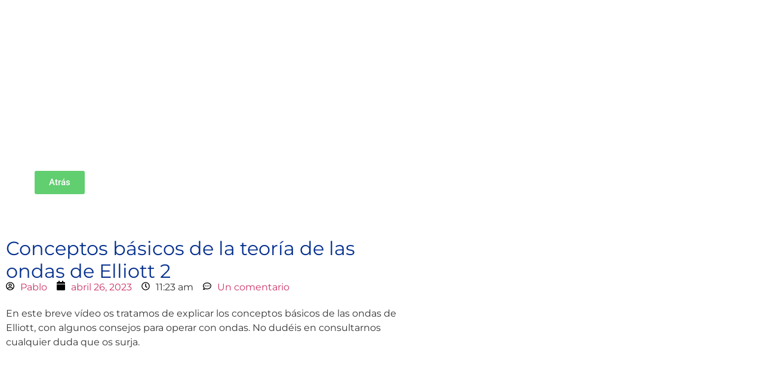

--- FILE ---
content_type: text/css
request_url: https://deloreanbot.io/wp-content/uploads/elementor/css/post-2918.css?ver=1769074348
body_size: 1640
content:
.elementor-2918 .elementor-element.elementor-element-957f2bc > .elementor-background-overlay{background-color:transparent;background-image:linear-gradient(0deg, #00293A 0%, #001078CF 80%);opacity:0.5;mix-blend-mode:screen;transition:background 0.3s, border-radius 0.3s, opacity 0.3s;}.elementor-2918 .elementor-element.elementor-element-957f2bc > .elementor-container{min-height:36vh;}.elementor-2918 .elementor-element.elementor-element-957f2bc{overflow:hidden;transition:background 0.3s, border 0.3s, border-radius 0.3s, box-shadow 0.3s;padding:4em 0em 0em 3em;}.elementor-bc-flex-widget .elementor-2918 .elementor-element.elementor-element-ae36b29.elementor-column .elementor-widget-wrap{align-items:flex-start;}.elementor-2918 .elementor-element.elementor-element-ae36b29.elementor-column.elementor-element[data-element_type="column"] > .elementor-widget-wrap.elementor-element-populated{align-content:flex-start;align-items:flex-start;}.elementor-widget-heading .elementor-heading-title{font-family:var( --e-global-typography-primary-font-family ), Sans-serif;font-weight:var( --e-global-typography-primary-font-weight );color:var( --e-global-color-primary );}.elementor-2918 .elementor-element.elementor-element-2d569a6 > .elementor-widget-container{margin:4% 0% 0% 0%;}.elementor-2918 .elementor-element.elementor-element-2d569a6 .elementor-heading-title{font-family:"bttf", Sans-serif;font-weight:600;color:#FFFFFF;}.elementor-widget-icon.elementor-view-stacked .elementor-icon{background-color:var( --e-global-color-primary );}.elementor-widget-icon.elementor-view-framed .elementor-icon, .elementor-widget-icon.elementor-view-default .elementor-icon{color:var( --e-global-color-primary );border-color:var( --e-global-color-primary );}.elementor-widget-icon.elementor-view-framed .elementor-icon, .elementor-widget-icon.elementor-view-default .elementor-icon svg{fill:var( --e-global-color-primary );}.elementor-2918 .elementor-element.elementor-element-09f2a1c > .elementor-widget-container{margin:-97px 0px 0px 0px;}.elementor-2918 .elementor-element.elementor-element-09f2a1c .elementor-icon-wrapper{text-align:end;}.elementor-2918 .elementor-element.elementor-element-09f2a1c.elementor-view-stacked .elementor-icon{background-color:#FFFFFF;}.elementor-2918 .elementor-element.elementor-element-09f2a1c.elementor-view-framed .elementor-icon, .elementor-2918 .elementor-element.elementor-element-09f2a1c.elementor-view-default .elementor-icon{color:#FFFFFF;border-color:#FFFFFF;}.elementor-2918 .elementor-element.elementor-element-09f2a1c.elementor-view-framed .elementor-icon, .elementor-2918 .elementor-element.elementor-element-09f2a1c.elementor-view-default .elementor-icon svg{fill:#FFFFFF;}.elementor-2918 .elementor-element.elementor-element-09f2a1c .elementor-icon{font-size:82px;}.elementor-2918 .elementor-element.elementor-element-09f2a1c .elementor-icon svg{height:82px;}.elementor-widget-text-editor{font-family:var( --e-global-typography-text-font-family ), Sans-serif;font-weight:var( --e-global-typography-text-font-weight );color:var( --e-global-color-text );}.elementor-widget-text-editor.elementor-drop-cap-view-stacked .elementor-drop-cap{background-color:var( --e-global-color-primary );}.elementor-widget-text-editor.elementor-drop-cap-view-framed .elementor-drop-cap, .elementor-widget-text-editor.elementor-drop-cap-view-default .elementor-drop-cap{color:var( --e-global-color-primary );border-color:var( --e-global-color-primary );}.elementor-2918 .elementor-element.elementor-element-067623f > .elementor-widget-container{margin:-25px 0px 0px 0px;}.elementor-2918 .elementor-element.elementor-element-067623f{columns:1;font-family:"Cairo", Sans-serif;font-size:1.2rem;font-weight:300;line-height:1.6em;color:#ffffff;}.elementor-2918 .elementor-element.elementor-element-b7e81ba{--spacer-size:10px;}.elementor-widget-button .elementor-button{background-color:var( --e-global-color-accent );font-family:var( --e-global-typography-accent-font-family ), Sans-serif;font-weight:var( --e-global-typography-accent-font-weight );}.elementor-2918 .elementor-element.elementor-element-a4cddca{--spacer-size:24px;}.elementor-2918 .elementor-element.elementor-element-acd5d11 > .elementor-container{max-width:690px;}.elementor-2918 .elementor-element.elementor-element-acd5d11{margin-top:0px;margin-bottom:-40px;}.elementor-widget-ha-post-title .ha-post-title{font-family:var( --e-global-typography-secondary-font-family ), Sans-serif;font-weight:var( --e-global-typography-secondary-font-weight );}.elementor-2918 .elementor-element.elementor-element-bf1965e .ha-post-title{color:#06308E;font-family:var( --e-global-typography-primary-font-family ), Sans-serif;font-weight:var( --e-global-typography-primary-font-weight );}.elementor-2918 .elementor-element.elementor-element-7b87e8a > .elementor-container{max-width:690px;}.elementor-2918 .elementor-element.elementor-element-7b87e8a{z-index:1;}.elementor-2918 .elementor-element.elementor-element-5969d6c .ha-icon-list-icon{width:14px;}.elementor-2918 .elementor-element.elementor-element-5969d6c .ha-icon-list-icon i{font-size:14px;}.elementor-2918 .elementor-element.elementor-element-5969d6c .ha-icon-list-icon svg{--e-icon-list-icon-size:14px;}body:not(.rtl) .elementor-2918 .elementor-element.elementor-element-5969d6c .ha-icon-list-text{padding-left:10px;}body.rtl .elementor-2918 .elementor-element.elementor-element-5969d6c .ha-icon-list-text{padding-right:10px;}.elementor-widget-ha-post-content h1, .elementor-widget-ha-post-content h2, .elementor-widget-ha-post-content h3, .elementor-widget-ha-post-content h4, .elementor-widget-ha-post-content h5, .elementor-widget-ha-post-content h6{font-family:var( --e-global-typography-secondary-font-family ), Sans-serif;font-weight:var( --e-global-typography-secondary-font-weight );}.elementor-widget-ha-post-content h1{font-family:var( --e-global-typography-primary-font-family ), Sans-serif;font-weight:var( --e-global-typography-primary-font-weight );}.elementor-widget-ha-post-content h2{font-family:var( --e-global-typography-secondary-font-family ), Sans-serif;font-weight:var( --e-global-typography-secondary-font-weight );}.elementor-widget-ha-post-content h3{font-family:var( --e-global-typography-text-font-family ), Sans-serif;font-weight:var( --e-global-typography-text-font-weight );}.elementor-widget-ha-post-content h4{font-family:var( --e-global-typography-text-font-family ), Sans-serif;font-weight:var( --e-global-typography-text-font-weight );}.elementor-widget-ha-post-content h5{font-family:var( --e-global-typography-text-font-family ), Sans-serif;font-weight:var( --e-global-typography-text-font-weight );}.elementor-widget-ha-post-content h6{font-family:var( --e-global-typography-text-font-family ), Sans-serif;font-weight:var( --e-global-typography-text-font-weight );}.elementor-widget-ha-post-content p{font-family:var( --e-global-typography-secondary-font-family ), Sans-serif;font-weight:var( --e-global-typography-secondary-font-weight );}.elementor-2918 .elementor-element.elementor-element-daa7003 h1{color:#06308E;}.elementor-2918 .elementor-element.elementor-element-daa7003 h2{color:#06308E;}.elementor-2918 .elementor-element.elementor-element-daa7003 h3{color:#06308E;}.elementor-2918 .elementor-element.elementor-element-daa7003 h4{color:#06308E;}.elementor-2918 .elementor-element.elementor-element-daa7003 h5{color:#06308E;}.elementor-2918 .elementor-element.elementor-element-daa7003 h6{color:#06308E;}.elementor-2918 .elementor-element.elementor-element-daa7003 h1, .elementor-2918 .elementor-element.elementor-element-daa7003 h2, .elementor-2918 .elementor-element.elementor-element-daa7003 h3, .elementor-2918 .elementor-element.elementor-element-daa7003 h4, .elementor-2918 .elementor-element.elementor-element-daa7003 h5, .elementor-2918 .elementor-element.elementor-element-daa7003 h6{font-family:"Roboto", Sans-serif;font-size:30px;font-weight:600;}.elementor-2918 .elementor-element.elementor-element-daa7003 p{font-family:var( --e-global-typography-primary-font-family ), Sans-serif;font-weight:var( --e-global-typography-primary-font-weight );}.elementor-2918 .elementor-element.elementor-element-3440cde > .elementor-container{max-width:690px;}.elementor-2918 .elementor-element.elementor-element-3440cde{z-index:0;}.elementor-widget-ha-post-comments h2{font-family:var( --e-global-typography-secondary-font-family ), Sans-serif;font-weight:var( --e-global-typography-secondary-font-weight );}.elementor-widget-ha-post-comments p.logged-in-as{font-family:var( --e-global-typography-secondary-font-family ), Sans-serif;font-weight:var( --e-global-typography-secondary-font-weight );}.elementor-widget-ha-post-comments p.logged-in-as a{font-family:var( --e-global-typography-secondary-font-family ), Sans-serif;font-weight:var( --e-global-typography-secondary-font-weight );}.elementor-widget-ha-post-comments p.logged-in-as a:hover{font-family:var( --e-global-typography-secondary-font-family ), Sans-serif;font-weight:var( --e-global-typography-secondary-font-weight );}.elementor-widget-ha-post-comments label{font-family:var( --e-global-typography-secondary-font-family ), Sans-serif;font-weight:var( --e-global-typography-secondary-font-weight );}.elementor-widget-ha-post-comments textarea{font-family:var( --e-global-typography-secondary-font-family ), Sans-serif;font-weight:var( --e-global-typography-secondary-font-weight );}.elementor-widget-ha-post-comments p.form-submit .submit{font-family:var( --e-global-typography-secondary-font-family ), Sans-serif;font-weight:var( --e-global-typography-secondary-font-weight );}.elementor-2918 .elementor-element.elementor-element-8be12d7 p.form-submit .submit{background-color:#06308E;padding:10px 16px 10px 16px;margin:0px 0px 0px 0px;font-family:var( --e-global-typography-primary-font-family ), Sans-serif;font-weight:var( --e-global-typography-primary-font-weight );border-style:none;border-radius:5px 5px 5px 5px;color:#FDFDFD;}.elementor-2918 .elementor-element.elementor-element-8be12d7 > .elementor-widget-container{border-style:none;}.elementor-2918 .elementor-element.elementor-element-8be12d7 h2{color:#06308E;font-family:"Roboto", Sans-serif;font-size:41px;font-weight:600;}.elementor-2918 .elementor-element.elementor-element-8be12d7 p.logged-in-as{color:#FFFFFF;font-family:var( --e-global-typography-primary-font-family ), Sans-serif;font-weight:var( --e-global-typography-primary-font-weight );}.elementor-2918 .elementor-element.elementor-element-8be12d7 p.logged-in-as a{color:#FFFFFF;font-family:var( --e-global-typography-primary-font-family ), Sans-serif;font-weight:var( --e-global-typography-primary-font-weight );}.elementor-2918 .elementor-element.elementor-element-8be12d7 p.logged-in-as a:hover{font-family:var( --e-global-typography-primary-font-family ), Sans-serif;font-weight:var( --e-global-typography-primary-font-weight );}.elementor-2918 .elementor-element.elementor-element-8be12d7 label{font-family:"Roboto", Sans-serif;font-size:16px;font-weight:600;}.elementor-2918 .elementor-element.elementor-element-8be12d7 textarea{font-family:var( --e-global-typography-primary-font-family ), Sans-serif;font-weight:var( --e-global-typography-primary-font-weight );}.elementor-2918 .elementor-element.elementor-element-8be12d7 p.form-submit .submit:hover{border-color:#555555;}.elementor-2918 .elementor-element.elementor-element-2b9e4c2 .tbfe-pro-elementor-feed-title{font-family:var( --e-global-typography-primary-font-family ), Sans-serif;font-weight:var( --e-global-typography-primary-font-weight );}.elementor-2918 .elementor-element.elementor-element-2b9e4c2 a, .elementor-2918 .elementor-element.elementor-element-2b9e4c2 .tbfe-pro-elementor-off-text{font-family:var( --e-global-typography-primary-font-family ), Sans-serif;font-weight:var( --e-global-typography-primary-font-weight );}:root{--page-title-display:none;}@media(max-width:767px){.elementor-2918 .elementor-element.elementor-element-957f2bc{padding:3em 1em 1em 1em;}.elementor-2918 .elementor-element.elementor-element-2d569a6{text-align:center;}.elementor-2918 .elementor-element.elementor-element-2d569a6 .elementor-heading-title{font-size:39px;}.elementor-2918 .elementor-element.elementor-element-09f2a1c > .elementor-widget-container{margin:0px 0px 18px 0px;}.elementor-2918 .elementor-element.elementor-element-09f2a1c .elementor-icon-wrapper{text-align:center;}.elementor-2918 .elementor-element.elementor-element-067623f{text-align:center;}.elementor-2918 .elementor-element.elementor-element-a4cddca{--spacer-size:183px;}}

--- FILE ---
content_type: text/css
request_url: https://deloreanbot.io/wp-content/uploads/useanyfont/uaf.css?ver=1764321219
body_size: 33
content:
				@font-face {
					font-family: 'bttf';
					src: url('/wp-content/uploads/useanyfont/9719BTTF.woff2') format('woff2'),
						url('/wp-content/uploads/useanyfont/9719BTTF.woff') format('woff');
					  font-display: auto;
				}

				.bttf{font-family: 'bttf' !important;}

		